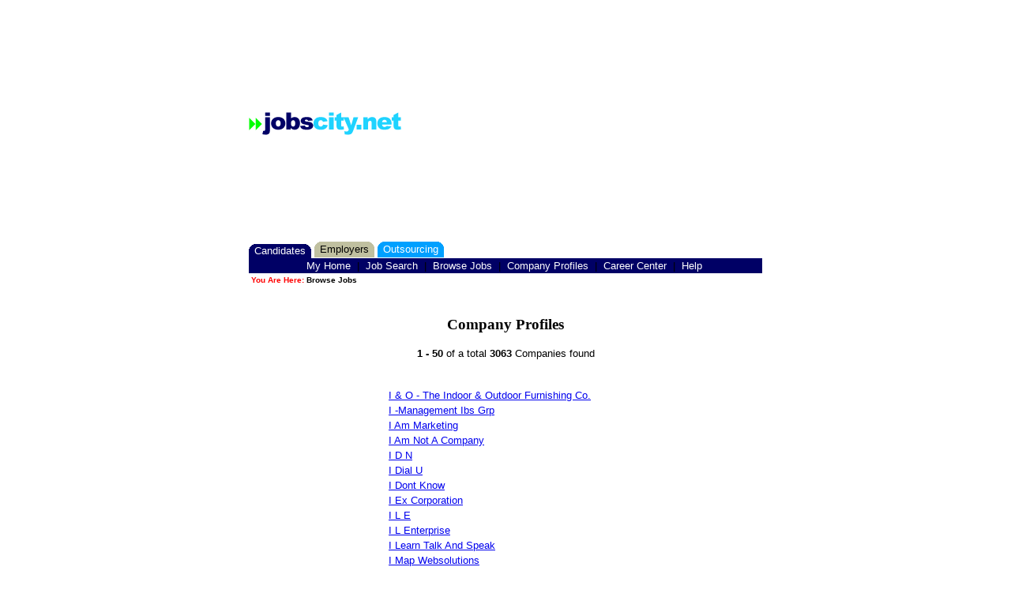

--- FILE ---
content_type: text/html;charset=utf-8
request_url: https://jobscity.net/pls/jobs/companyprofile2?letter=I
body_size: 21107
content:
<html><head><title>  Company Profiles, Jobs - JobsCity.NET</title><meta name="Description" content="One of the Best FREE International Jobs / Career / Recruiting Sites. Post or Search Jobs and Resumes for Free. Company Profile for   jobs"><meta name="Keywords" content="  free, job, jobs, job sites, job openings, job vacancies, find a job, search jobs, new job, job board, job search engine, job descriptions, resume, resumes, resume help, resume tips, career, careers, career advice, career search, carreers, career building, employment, employees, skills, head hunter, headhunter, headhunters, recruit, recruiting, recruitment, recruiter, classifieds, hotjobs, sales jobs, finance jobs, marketing jobs, manager jobs, management jobs, tech jobs, technology jobs, part-time jobs, internet jobs, it jobs, information techonolgy, computer jobs, retail jobs, healthcare jobs, engineering jobs, legal jobs, human resources jobs, HR jobs, administrative assistant jobs, receptionist jobs, admin jobs, customer support jobs, temp jobs, contractor jobs, h1b visa, database, work, workers, occupation, human, resource, resources, executive search, hire, hiring, personnel, freelance, intern, internship, temp, accounting, business, opportunities, college, students, customer service, interview tips, salary, salaries, United States, India, Philippines, Canada, Singapore, Indonesia, Pakistan, United Kingdom, Malaysia, United Arab Emirates, South Africa, Saudi Arabia, Australia, Japan, Spain, China, Hong Kong, Korea, jobs, job"><style type="text/css">
<!--
.a {  font-family: Verdana, Arial, Helvetica ; font-size: 10pt}
.b {  font-family: Verdana, Arial, Helvetica ; font-size: 8pt}
.c {  font-family: Verdana, Arial, Helvetica ; font-size: 12pt}
-->
</style></head><body bgcolor="white"><center>
<style type="text/css">
@media all and (max-device-width:450px) {
table#browse_jobs_table {
  width:450 !important;

}
.ad-container {
    display: none !important;
}
table#browse_jobs_table,
  
  table#browse_jobs_table tbody tr:nth-child(2) td{
    width: 6em;
    text-align: center;
  }


    table#browse_jobs_table tr,
    table#browse_jobs_table th,
    table#browse_jobs_table td {
        padding-left:2px;
        text-align: left;
        white-space: normal;
        
      
    }
    table#browse_jobs_table th[data-title]:before,
    table#browse_jobs_table td[data-title]:before {
        content: attr(data-title) ":\00A0";
        font-weight: bold;
    }
      
   table#browse_jobs_table td:first-child {
        width: 6px;
        font-size: -1px;
        font-weight: bold;
        color: #333;
    }
    table#browse_jobs_table td {
        width: 25px;       
        margin-bottom: 6px;
        color: #444;
    }
    table#browse_jobs_table tbody tr:last-child {
      display: none;
    }
         

     table#browse_jobs_table td:empty { display: none; }

    table#browse_jobs_table td:first-child:before { content: ''; }
  }
@media all and (max-device-width:680px) {
  #container,#navTable,#currPage,#tabsTable,#mainContent,#mainContentDiv,#content,#postRes,#employerLogin,#countries
    {
    width: 100% !important;
  }
  #twoColumns1,#twoColumns2ndLayer,#login_tr,#login,.space,#mainDivBanner,#topBanner
    {
    display: none !important;
  }
  #topBanner2,#twoColumns2,#twoColumns3,#twoColumns2ndLayer2,#twoColumns2ndLayer3,#oneColumnSearchCompanies, #oneColumnOnlineEd
    {
    display: block !important;
        width:100% !important;
  }
}

@media all and (max-device-width: 680px){
#loginDropDown{
   display:block;
}
}

@media all and (min-device-width: 681px){
#loginDropDown{
   display:none;
}
}

@media all and (max-device-width: 680px) and (min-device-width:401px) {
  .login_div {
    margin-left: 27% !important;
    margin-right: 25% !important;
        width:70% !important;
  }
   
   .login_div2 {
      margin-left: 12% !important;
      margin-right: 23% !important;
         width:80% !important;
   }
   
  input[type=text],input[type=password] {
    width: 440px !important;
    height: 50px !important;
  }
  input[type=submit] {
    width: 150px !important;
    height: 40px !important;
        
  }
  select {
    height: 60px;
        width: 200px;
      
  }

   
}

@media all and (max-device-width:400px) and (min-device-width:301px) {
  .login_div {
    margin-left: 27% !important;
    margin-right: 25% !important;
       width:70% !important;
  }
   .login_div2 {
    margin-left: 12% !important;
      margin-right: 23% !important;
     width:80% !important;
   }
   
   input[type=text],input[type=password] {
    width: 440px !important;
    height: 50px !important;
  }
  input[type=submit] {
    width: 150px !important;
    height: 40px !important;
  }
  select {
    height: 60px;
      width: 200px;
     
  }
   
  
}

@media all and (max-device-width:300px) {
  .login_div {
    margin-left: 10% !important;
       width:100% !important;
  }
   .login_div2 {
      margin-left: 12% !important;
      margin-right: 12% !important;
      width:90% !important;
      
   }
  input[type=text],input[type=password] {
    width: 440px !important;
    height: 50px !important;
  }
  input[type=submit] {
  width: 150px !important;
    height: 40px !important;
   
  }
  select {
    height: 60px;
      width: 150px;
     
  }

}

@media screen and (max-width:680px) {
  #container,#navTable,#currPage,#tabsTable,#mainContent,#mainContentDiv,#content,#postRes,#employerLogin,#countries
    {
    width: 100% !important;
  }
  #twoColumns1,#twoColumns2ndLayer,#login_tr,#login,.space,#mainDivBanner, #topBanner
    {
    display: none !important;
  }
  #twoColumns2,#twoColumns3,#twoColumns2ndLayer2,#twoColumns2ndLayer3,#topBanner2,#oneColumnSearchCompanies, #oneColumnOnlineEd
    {
    display: block !important;
  }
}



</style>



   <center>
      <div id="container" style="width: 650px;">
         <table id="topBanner" border="0" cellspacing="0" cellpadding="0" cols="2" style="width: 53%;">

            

            <tbody>
               <tr>
                  <td width="150" style="padding-right: 10px;"><a href="/"><img src="/img/jobscitylogo.gif" border="0"></a></td>

                  <td align="RIGHT" width="200">
                      
 <div id="google-ads-new">
  
<script async src="//pagead2.googlesyndication.com/pagead/js/adsbygoogle.js"></script>

<ins class="adsbygoogle adslot_1" style="display:inline-block; width:468px;height:60px;" data-ad-client="ca-pub-9526407245518386" data-ad-slot="8339082837" data-ad-format="auto"></ins>
<script>
(adsbygoogle = window.adsbygoogle || []).push({});
</script>
</div>
  
<br>

                  </td>
               </tr>
            </tbody>
         </table>


         <table id="topBanner2" border="0" cellspacing="0" cellpadding="0" cols="2" style="display: none; width: 100%;">

            

            <tbody>

               <tr>
                  <td style="width:60% !important;"><a href="/"><img style="width:250px;" src="/img/jobscitylogo.gif" border="0"></a><br>
                  <br></td>
               </tr>
               <div id="google-ads-new">
      <tr><td>


            
             </td>  
               </tr>
            </div></tbody>
         </table>



         <table id="tabsTable" style="width: 100%;" border="0" cellspacing="0" cellpadding="0">

            <tbody>
               <tr valign="bottom">
                  <td><table border="0" cellspacing="0" cellpadding="0">
                        <tbody>
                           <tr>
                              <td bgcolor="#000065" valign="top"><img src="/img/corner-l.gif" width="7" height="17"></td>
                              <td nowrap="" bgcolor="#000065" class="textContent6"><span class="textContent6" style="font: 13px verdana,arial,helvetica;"><a href="/pls/jobs/clogin?pg=1" style="color: white; text-decoration: none">Candidates</a></span></td>
                              <td bgcolor="#000065" valign="top"><img src="/img/corner-r.gif" width="7" height="17"></td>
                           </tr>
                        </tbody>
                     </table></td>

                  <td> </td>

                  <td><table border="0" cellspacing="0" cellpadding="0">
                        <tbody>
                           <tr>
                              <td bgcolor="#C0C0A0" valign="TOP"><img src="/img/corner-l.gif" width="7" height="17"></td>
                              <td height="20" nowrap="" bgcolor="#C0C0A0" class="textContent6"><span class="textContent6" style="font: 13px verdana,arial,helvetica;"><a href="/pls/jobs/rlogin?pg=1" style="color: black; text-decoration: none">Employers</a></span></td>
                              <td bgcolor="#C0C0A0" valign="TOP"><img src="/img/corner-r.gif" width="7" height="17"></td>
                           </tr>
                        </tbody>
                     </table></td>

                  <td> </td>

                  <td><table border="0" cellspacing="0" cellpadding="0">
                        <tbody>
                           <tr>
                              <td bgcolor="#00A0FF" valign="TOP"><img src="/img/corner-l.gif" width="7" height="17"></td>
                              <td height="20" nowrap="" bgcolor="#00A0FF" class="textContent6"><span class="textContent6" style="font: 13px verdana,arial,helvetica;"><a href="http://www.taosolutions.biz/outsourcing.html" style="color: white; text-decoration: none">Outsourcing</a></span></td>
                              <td bgcolor="#00A0FF" valign="TOP"><img src="/img/corner-r.gif" width="7" height="17"></td>
                           </tr>
                        </tbody>
                     </table></td>

                  <td width="100%">
                     
                  <!--need this to keep the tabs on the left.--></td>
               </tr>

               <tr>
                  <td bgcolor="#000065" valign="top"><img src="/img/space.gif" height="1" border="0"></td>
               </tr>
               

            <!--new spacer--></tbody>
         </table>


         <table id="navTable" border="0" cellspacing="0" cellpadding="2" style="width: 100%;" bgcolor="yellow">
            <tbody>
               <tr valign="CENTER">
                  <td align="CENTER" valign="left" bgcolor="#000065"><span class="textContent5" style="font: 13px verdana,arial,helvetica;">  <a href="/pls/jobs/chome" style="color: white; text-decoration: none">My
                           Home</a>  |  <a href="/pls/jobs/jsearch" style="color: white; text-decoration: none">Job Search</a>  |  <a href="/pls/jobs/browsejobs" style="color: white; text-decoration: none">Browse
                           Jobs</a>  |  <a href="/pls/jobs/companyprofile2" style="color: white; text-decoration: none">Company Profiles</a>
                         |  <a href="/resources/candidates/career_resources.html" style="color: white; text-decoration: none">Career Center</a>  | 
                        <a href="/c_help.html" style="color: white; text-decoration: none">Help</a>
                         
                  </span></td>
               </tr>
            </tbody>
         </table>





<table border="0" cellspacing="0" cellpadding="3" width="100%" bgcolor="white"><tr><td><b><font face="verdana,arial,helvetica" size="-2" color="black"><font color="red">You Are Here:</font> Browse Jobs</font></b></td></tr></table>

<script type="text/javascript"><!--
google_ad_client = "ca-pub-9526407245518386";
/* 728x90, created 8/29/10 */
google_ad_slot = "8339082837";
google_ad_width = 728;
google_ad_height = 90;
//-->
</script>
<script type="text/javascript" src="http://pagead2.googlesyndication.com/pagead/show_ads.js">
</script><br>

<center><font face="verdana" size="3"><h3>Company Profiles  </h3></font></center>
<table border="0" cellspacing="0" cellpadding="2" bgcolor="white" width="300">
<center>
<tr><td nowrap="nowrap"><font class="a"><a href="companyprofile?comid=Y1g0n">I &amp; O - The Indoor &amp; Outdoor Furnishing Co.</a></font></td></tr>
<tr><td nowrap="nowrap"><font class="a"><a href="companyprofile?comid=Y1f1G">I -Management Ibs Grp</a></font></td></tr>
<tr><td nowrap="nowrap"><font class="a"><a href="companyprofile?comid=Y1eg3">I Am Marketing</a></font></td></tr>
<tr><td nowrap="nowrap"><font class="a"><a href="companyprofile?comid=Y0mup">I Am Not A Company</a></font></td></tr>
<tr><td nowrap="nowrap"><font class="a"><a href="companyprofile?comid=Y0VaO">I D N</a></font></td></tr>
<tr><td nowrap="nowrap"><font class="a"><a href="companyprofile?comid=Y1fcR">I Dial U</a></font></td></tr>
<tr><td nowrap="nowrap"><font class="a"><a href="companyprofile?comid=Y0CFq">I Dont Know</a></font></td></tr>
<tr><td nowrap="nowrap"><font class="a"><a href="companyprofile?comid=Y0P2Q">I Ex Corporation</a></font></td></tr>
<tr><td nowrap="nowrap"><font class="a"><a href="companyprofile?comid=Y0M57">I L E</a></font></td></tr>
<tr><td nowrap="nowrap"><font class="a"><a href="companyprofile?comid=Y0fyG">I L Enterprise</a></font></td></tr>
<tr><td nowrap="nowrap"><font class="a"><a href="companyprofile?comid=Y1aap">I Learn Talk And Speak</a></font></td></tr>
<tr><td nowrap="nowrap"><font class="a"><a href="companyprofile?comid=Y1Aqm">I Map Websolutions</a></font></td></tr>
<tr><td nowrap="nowrap"><font class="a"><a href="companyprofile?comid=Y0vkU">I Mom</a></font></td></tr>
<tr><td nowrap="nowrap"><font class="a"><a href="companyprofile?comid=Y0kUz">I Moms</a></font></td></tr>
<tr><td nowrap="nowrap"><font class="a"><a href="companyprofile?comid=Y13jt">I Opportunity Inc</a></font></td></tr>
<tr><td nowrap="nowrap"><font class="a"><a href="companyprofile?comid=Y0U5e">I Place Inc.</a></font></td></tr>
<tr><td nowrap="nowrap"><font class="a"><a href="companyprofile?comid=Y0tb6">I Plus Q Human Resources Pte Ltd</a></font></td></tr>
<tr><td nowrap="nowrap"><font class="a"><a href="companyprofile?comid=Y0NFS">I Q Consulting</a></font></td></tr>
<tr><td nowrap="nowrap"><font class="a"><a href="companyprofile?comid=Y0941">I R T</a></font></td></tr>
<tr><td nowrap="nowrap"><font class="a"><a href="companyprofile?comid=Y0Ely">I S International</a></font></td></tr>
<tr><td nowrap="nowrap"><font class="a"><a href="companyprofile?comid=Y12lK">I Said No Name</a></font></td></tr>
<tr><td nowrap="nowrap"><font class="a"><a href="companyprofile?comid=Y1YAa">I Synergy Sdn Bhd</a></font></td></tr>
<tr><td nowrap="nowrap"><font class="a"><a href="companyprofile?comid=Y0Bfi">I T Direct</a></font></td></tr>
<tr><td nowrap="nowrap"><font class="a"><a href="companyprofile?comid=Y1AIG">I T Online</a></font></td></tr>
<tr><td nowrap="nowrap"><font class="a"><a href="companyprofile?comid=Y0Bc5">I T Solutions (India) Pvt Ltd</a></font></td></tr>
<tr><td nowrap="nowrap"><font class="a"><a href="companyprofile?comid=Y1QHJ">I Tech Online.</a></font></td></tr>
<tr><td nowrap="nowrap"><font class="a"><a href="companyprofile?comid=Y1ITR">I Trixx Inc</a></font></td></tr>
<tr><td nowrap="nowrap"><font class="a"><a href="companyprofile?comid=Y0xO6">I Tutor</a></font></td></tr>
<tr><td nowrap="nowrap"><font class="a"><a href="companyprofile?comid=Y1JV9">I Ventures</a></font></td></tr>
<tr><td nowrap="nowrap"><font class="a"><a href="companyprofile?comid=Y0pUk">I Y Consulting</a></font></td></tr>
<tr><td nowrap="nowrap"><font class="a"><a href="companyprofile?comid=Y0usN">I&amp;A Mdse</a></font></td></tr>
<tr><td nowrap="nowrap"><font class="a"><a href="companyprofile?comid=Y0eR6">I&amp;I Software, Inc</a></font></td></tr>
<tr><td nowrap="nowrap"><font class="a"><a href="companyprofile?comid=Y0dGW">I&amp;S Strategics</a></font></td></tr>
<tr><td nowrap="nowrap"><font class="a"><a href="companyprofile?comid=Y0RKC">I&amp;Y Transport Inc</a></font></td></tr>
<tr><td nowrap="nowrap"><font class="a"><a href="companyprofile?comid=Y11g4">I'On Family, Mt. Pleasant</a></font></td></tr>
<tr><td nowrap="nowrap"><font class="a"><a href="companyprofile?comid=Y1ajS">I-Click Digishop</a></font></td></tr>
<tr><td nowrap="nowrap"><font class="a"><a href="companyprofile?comid=Y1aTt">I-Click Digishop Corp.</a></font></td></tr>
<tr><td nowrap="nowrap"><font class="a"><a href="companyprofile?comid=Y0qDa">I-Conventus</a></font></td></tr>
<tr><td nowrap="nowrap"><font class="a"><a href="companyprofile?comid=Y1ce5">I-Cyberworld Biz Inc</a></font></td></tr>
<tr><td nowrap="nowrap"><font class="a"><a href="companyprofile?comid=Y1YUL">I-Cyberworld Biz Inc.</a></font></td></tr>
<tr><td nowrap="nowrap"><font class="a"><a href="companyprofile?comid=Y1GYZ">I-Elev8 Contact Solutions</a></font></td></tr>
<tr><td nowrap="nowrap"><font class="a"><a href="companyprofile?comid=Y0rBz">I-Envision Design</a></font></td></tr>
<tr><td nowrap="nowrap"><font class="a"><a href="companyprofile?comid=Y1TKu">I-Fashion Marketing Co.</a></font></td></tr>
<tr><td nowrap="nowrap"><font class="a"><a href="companyprofile?comid=Y0VGs">I-Fast</a></font></td></tr>
<tr><td nowrap="nowrap"><font class="a"><a href="companyprofile?comid=Y0d0Y">I-Focus Corp</a></font></td></tr>
<tr><td nowrap="nowrap"><font class="a"><a href="companyprofile?comid=Y0yB3">I-Innovations It Sdn. Bhd.</a></font></td></tr>
<tr><td nowrap="nowrap"><font class="a"><a href="companyprofile?comid=Y1GjS">I-Jobs Network</a></font></td></tr>
<tr><td nowrap="nowrap"><font class="a"><a href="companyprofile?comid=Y0qGe">I-Kon Manila</a></font></td></tr>
<tr><td nowrap="nowrap"><font class="a"><a href="companyprofile?comid=Y1I5A">I-Lash Salon</a></font></td></tr>
<tr><td nowrap="nowrap"><font class="a"><a href="companyprofile?comid=Y1Kc1">I-Mac Network</a></font></td></tr>
<center>
<font face="Verdana,Arial,Helvetica" size="-1"><b>1 - 50</b> of a total <b>3063</b> Companies found</font><br><br><br>
</center></center></table>
<br>
<center><table border="0">
<form action="companyprofile2" method="POST">
<input type="hidden" name="location1" value="">
<input type="hidden" name="letter" value="I">
<input type="hidden" name="fetchstart" value="50">
<input type="hidden" name="totl" value="3063">
<td><input type="submit" value="Next"></td>
</form>
</table></center>
<br><center><font face="Verdana,Arial,Helvetica" size="-2"><a href="companyprofile2?letter=I&amp;showall=Y">Show All &quot;I&quot; Companies</a></font></center>
<center><font face="Arial,Helvetica" size="-2" color="white">.12</font></center>
<br><br><br><br>
<center>

<table border="0" cellspacing="0" cellpadding="1">
<tr>

<td valign="top">




<center>
<script type="text/javascript"><!--
google_ad_client = "ca-pub-9526407245518386";
/* 336x280, created 3/22/11 */
google_ad_slot = "2756351469";
google_ad_width = 336;
google_ad_height = 280;
//-->
</script>
<script type="text/javascript" src="http://pagead2.googlesyndication.com/pagead/show_ads.js">
</script>
</center>


<br><br>

<center><font face="verdana,arial,helvetica" size="-2">
<a href="newresume">Submit Resume</a> | 
<a href="jsearch?pg=0">Job Search</a> | 
<a href="companyprofile2?pg=0">Company Profiles</a> | 
<a href="feedback?pg=0">Feedback</a> | 
<a href="/c_agreement.html">Terms/Privacy</a> | 
<a href="/c_about_us.html">About Us</a><br><br>
<a href="/c_site_map.html">Site Map</a> | 
<a href="/c_partners.html">Partners</a> | 
<a href="/c_linktous.html">Link To Us</a> | 
<a href="http://www.alumni.net">Alumni.NET</a> | 
<a href="http://www.ideawell.net/remote_offices.html">Philippine Outsourcing</a> | 
<a href="https://sharingyourpassion.com">SYP</a> | 
<a href="/education.html">Online Education</a>
<br><br></font></center>

<center>
<b><font face="Arial,Helvetica" color="#666666" size="-2">
Copyright - JobsCity.NET - All Rights Reserved.</font></b>
</center>
</td>

</tr>
</table>

<!--End: New Table--></center>


<script type="text/javascript" language="javascript">
var sc_project=284925; 
var sc_partition=0; 
</script>

<script type="text/javascript" language="javascript" src="http://www.statcounter.com/counter/counter.js"></script><noscript><a href="http://www.statcounter.com" target="_blank"><img src="http://c1.statcounter.com/counter.php?sc_project=284925&amp;java=0" alt="hit counter" border="0"></a> </noscript>



<script type="text/javascript">
var gaJsHost = (("https:" == document.location.protocol) ? 
"https://ssl." : "http://www.");
document.write(unescape("%3Cscript src='" + gaJsHost + 
"google-analytics.com/ga.js' type='text/javascript'%3E%3C/script%3E"));
</script>
<script type="text/javascript">
try {
var pageTracker = _gat._getTracker("UA-2119851-6");
pageTracker._setDomainName(".jobscity.net");
pageTracker._trackPageview();
} catch(err) {}</script>

<center>
</center>
</div></center></center></body></html>

--- FILE ---
content_type: text/html; charset=utf-8
request_url: https://www.google.com/recaptcha/api2/aframe
body_size: 266
content:
<!DOCTYPE HTML><html><head><meta http-equiv="content-type" content="text/html; charset=UTF-8"></head><body><script nonce="46Vbi13RorSDfE6lqeseeQ">/** Anti-fraud and anti-abuse applications only. See google.com/recaptcha */ try{var clients={'sodar':'https://pagead2.googlesyndication.com/pagead/sodar?'};window.addEventListener("message",function(a){try{if(a.source===window.parent){var b=JSON.parse(a.data);var c=clients[b['id']];if(c){var d=document.createElement('img');d.src=c+b['params']+'&rc='+(localStorage.getItem("rc::a")?sessionStorage.getItem("rc::b"):"");window.document.body.appendChild(d);sessionStorage.setItem("rc::e",parseInt(sessionStorage.getItem("rc::e")||0)+1);localStorage.setItem("rc::h",'1769533278349');}}}catch(b){}});window.parent.postMessage("_grecaptcha_ready", "*");}catch(b){}</script></body></html>